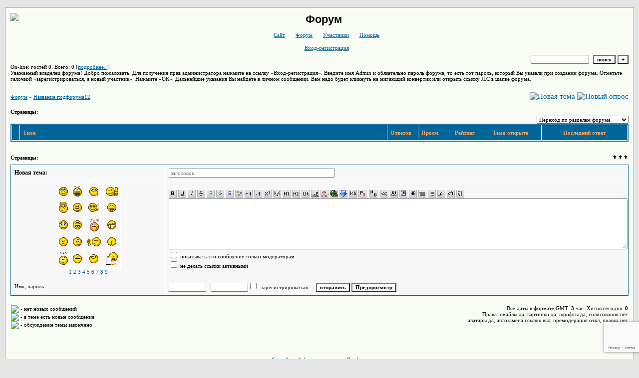

--- FILE ---
content_type: text/html; charset=utf-8
request_url: https://www.google.com/recaptcha/api2/anchor?ar=1&k=6LcKVH8UAAAAAMqfA8WQ-bln-62wz1VsLXAEwndL&co=aHR0cDovL25ldzE5My5teXFpcC5ydTo4MA..&hl=en&v=N67nZn4AqZkNcbeMu4prBgzg&size=invisible&anchor-ms=20000&execute-ms=30000&cb=fwzczwsgdnrv
body_size: 48880
content:
<!DOCTYPE HTML><html dir="ltr" lang="en"><head><meta http-equiv="Content-Type" content="text/html; charset=UTF-8">
<meta http-equiv="X-UA-Compatible" content="IE=edge">
<title>reCAPTCHA</title>
<style type="text/css">
/* cyrillic-ext */
@font-face {
  font-family: 'Roboto';
  font-style: normal;
  font-weight: 400;
  font-stretch: 100%;
  src: url(//fonts.gstatic.com/s/roboto/v48/KFO7CnqEu92Fr1ME7kSn66aGLdTylUAMa3GUBHMdazTgWw.woff2) format('woff2');
  unicode-range: U+0460-052F, U+1C80-1C8A, U+20B4, U+2DE0-2DFF, U+A640-A69F, U+FE2E-FE2F;
}
/* cyrillic */
@font-face {
  font-family: 'Roboto';
  font-style: normal;
  font-weight: 400;
  font-stretch: 100%;
  src: url(//fonts.gstatic.com/s/roboto/v48/KFO7CnqEu92Fr1ME7kSn66aGLdTylUAMa3iUBHMdazTgWw.woff2) format('woff2');
  unicode-range: U+0301, U+0400-045F, U+0490-0491, U+04B0-04B1, U+2116;
}
/* greek-ext */
@font-face {
  font-family: 'Roboto';
  font-style: normal;
  font-weight: 400;
  font-stretch: 100%;
  src: url(//fonts.gstatic.com/s/roboto/v48/KFO7CnqEu92Fr1ME7kSn66aGLdTylUAMa3CUBHMdazTgWw.woff2) format('woff2');
  unicode-range: U+1F00-1FFF;
}
/* greek */
@font-face {
  font-family: 'Roboto';
  font-style: normal;
  font-weight: 400;
  font-stretch: 100%;
  src: url(//fonts.gstatic.com/s/roboto/v48/KFO7CnqEu92Fr1ME7kSn66aGLdTylUAMa3-UBHMdazTgWw.woff2) format('woff2');
  unicode-range: U+0370-0377, U+037A-037F, U+0384-038A, U+038C, U+038E-03A1, U+03A3-03FF;
}
/* math */
@font-face {
  font-family: 'Roboto';
  font-style: normal;
  font-weight: 400;
  font-stretch: 100%;
  src: url(//fonts.gstatic.com/s/roboto/v48/KFO7CnqEu92Fr1ME7kSn66aGLdTylUAMawCUBHMdazTgWw.woff2) format('woff2');
  unicode-range: U+0302-0303, U+0305, U+0307-0308, U+0310, U+0312, U+0315, U+031A, U+0326-0327, U+032C, U+032F-0330, U+0332-0333, U+0338, U+033A, U+0346, U+034D, U+0391-03A1, U+03A3-03A9, U+03B1-03C9, U+03D1, U+03D5-03D6, U+03F0-03F1, U+03F4-03F5, U+2016-2017, U+2034-2038, U+203C, U+2040, U+2043, U+2047, U+2050, U+2057, U+205F, U+2070-2071, U+2074-208E, U+2090-209C, U+20D0-20DC, U+20E1, U+20E5-20EF, U+2100-2112, U+2114-2115, U+2117-2121, U+2123-214F, U+2190, U+2192, U+2194-21AE, U+21B0-21E5, U+21F1-21F2, U+21F4-2211, U+2213-2214, U+2216-22FF, U+2308-230B, U+2310, U+2319, U+231C-2321, U+2336-237A, U+237C, U+2395, U+239B-23B7, U+23D0, U+23DC-23E1, U+2474-2475, U+25AF, U+25B3, U+25B7, U+25BD, U+25C1, U+25CA, U+25CC, U+25FB, U+266D-266F, U+27C0-27FF, U+2900-2AFF, U+2B0E-2B11, U+2B30-2B4C, U+2BFE, U+3030, U+FF5B, U+FF5D, U+1D400-1D7FF, U+1EE00-1EEFF;
}
/* symbols */
@font-face {
  font-family: 'Roboto';
  font-style: normal;
  font-weight: 400;
  font-stretch: 100%;
  src: url(//fonts.gstatic.com/s/roboto/v48/KFO7CnqEu92Fr1ME7kSn66aGLdTylUAMaxKUBHMdazTgWw.woff2) format('woff2');
  unicode-range: U+0001-000C, U+000E-001F, U+007F-009F, U+20DD-20E0, U+20E2-20E4, U+2150-218F, U+2190, U+2192, U+2194-2199, U+21AF, U+21E6-21F0, U+21F3, U+2218-2219, U+2299, U+22C4-22C6, U+2300-243F, U+2440-244A, U+2460-24FF, U+25A0-27BF, U+2800-28FF, U+2921-2922, U+2981, U+29BF, U+29EB, U+2B00-2BFF, U+4DC0-4DFF, U+FFF9-FFFB, U+10140-1018E, U+10190-1019C, U+101A0, U+101D0-101FD, U+102E0-102FB, U+10E60-10E7E, U+1D2C0-1D2D3, U+1D2E0-1D37F, U+1F000-1F0FF, U+1F100-1F1AD, U+1F1E6-1F1FF, U+1F30D-1F30F, U+1F315, U+1F31C, U+1F31E, U+1F320-1F32C, U+1F336, U+1F378, U+1F37D, U+1F382, U+1F393-1F39F, U+1F3A7-1F3A8, U+1F3AC-1F3AF, U+1F3C2, U+1F3C4-1F3C6, U+1F3CA-1F3CE, U+1F3D4-1F3E0, U+1F3ED, U+1F3F1-1F3F3, U+1F3F5-1F3F7, U+1F408, U+1F415, U+1F41F, U+1F426, U+1F43F, U+1F441-1F442, U+1F444, U+1F446-1F449, U+1F44C-1F44E, U+1F453, U+1F46A, U+1F47D, U+1F4A3, U+1F4B0, U+1F4B3, U+1F4B9, U+1F4BB, U+1F4BF, U+1F4C8-1F4CB, U+1F4D6, U+1F4DA, U+1F4DF, U+1F4E3-1F4E6, U+1F4EA-1F4ED, U+1F4F7, U+1F4F9-1F4FB, U+1F4FD-1F4FE, U+1F503, U+1F507-1F50B, U+1F50D, U+1F512-1F513, U+1F53E-1F54A, U+1F54F-1F5FA, U+1F610, U+1F650-1F67F, U+1F687, U+1F68D, U+1F691, U+1F694, U+1F698, U+1F6AD, U+1F6B2, U+1F6B9-1F6BA, U+1F6BC, U+1F6C6-1F6CF, U+1F6D3-1F6D7, U+1F6E0-1F6EA, U+1F6F0-1F6F3, U+1F6F7-1F6FC, U+1F700-1F7FF, U+1F800-1F80B, U+1F810-1F847, U+1F850-1F859, U+1F860-1F887, U+1F890-1F8AD, U+1F8B0-1F8BB, U+1F8C0-1F8C1, U+1F900-1F90B, U+1F93B, U+1F946, U+1F984, U+1F996, U+1F9E9, U+1FA00-1FA6F, U+1FA70-1FA7C, U+1FA80-1FA89, U+1FA8F-1FAC6, U+1FACE-1FADC, U+1FADF-1FAE9, U+1FAF0-1FAF8, U+1FB00-1FBFF;
}
/* vietnamese */
@font-face {
  font-family: 'Roboto';
  font-style: normal;
  font-weight: 400;
  font-stretch: 100%;
  src: url(//fonts.gstatic.com/s/roboto/v48/KFO7CnqEu92Fr1ME7kSn66aGLdTylUAMa3OUBHMdazTgWw.woff2) format('woff2');
  unicode-range: U+0102-0103, U+0110-0111, U+0128-0129, U+0168-0169, U+01A0-01A1, U+01AF-01B0, U+0300-0301, U+0303-0304, U+0308-0309, U+0323, U+0329, U+1EA0-1EF9, U+20AB;
}
/* latin-ext */
@font-face {
  font-family: 'Roboto';
  font-style: normal;
  font-weight: 400;
  font-stretch: 100%;
  src: url(//fonts.gstatic.com/s/roboto/v48/KFO7CnqEu92Fr1ME7kSn66aGLdTylUAMa3KUBHMdazTgWw.woff2) format('woff2');
  unicode-range: U+0100-02BA, U+02BD-02C5, U+02C7-02CC, U+02CE-02D7, U+02DD-02FF, U+0304, U+0308, U+0329, U+1D00-1DBF, U+1E00-1E9F, U+1EF2-1EFF, U+2020, U+20A0-20AB, U+20AD-20C0, U+2113, U+2C60-2C7F, U+A720-A7FF;
}
/* latin */
@font-face {
  font-family: 'Roboto';
  font-style: normal;
  font-weight: 400;
  font-stretch: 100%;
  src: url(//fonts.gstatic.com/s/roboto/v48/KFO7CnqEu92Fr1ME7kSn66aGLdTylUAMa3yUBHMdazQ.woff2) format('woff2');
  unicode-range: U+0000-00FF, U+0131, U+0152-0153, U+02BB-02BC, U+02C6, U+02DA, U+02DC, U+0304, U+0308, U+0329, U+2000-206F, U+20AC, U+2122, U+2191, U+2193, U+2212, U+2215, U+FEFF, U+FFFD;
}
/* cyrillic-ext */
@font-face {
  font-family: 'Roboto';
  font-style: normal;
  font-weight: 500;
  font-stretch: 100%;
  src: url(//fonts.gstatic.com/s/roboto/v48/KFO7CnqEu92Fr1ME7kSn66aGLdTylUAMa3GUBHMdazTgWw.woff2) format('woff2');
  unicode-range: U+0460-052F, U+1C80-1C8A, U+20B4, U+2DE0-2DFF, U+A640-A69F, U+FE2E-FE2F;
}
/* cyrillic */
@font-face {
  font-family: 'Roboto';
  font-style: normal;
  font-weight: 500;
  font-stretch: 100%;
  src: url(//fonts.gstatic.com/s/roboto/v48/KFO7CnqEu92Fr1ME7kSn66aGLdTylUAMa3iUBHMdazTgWw.woff2) format('woff2');
  unicode-range: U+0301, U+0400-045F, U+0490-0491, U+04B0-04B1, U+2116;
}
/* greek-ext */
@font-face {
  font-family: 'Roboto';
  font-style: normal;
  font-weight: 500;
  font-stretch: 100%;
  src: url(//fonts.gstatic.com/s/roboto/v48/KFO7CnqEu92Fr1ME7kSn66aGLdTylUAMa3CUBHMdazTgWw.woff2) format('woff2');
  unicode-range: U+1F00-1FFF;
}
/* greek */
@font-face {
  font-family: 'Roboto';
  font-style: normal;
  font-weight: 500;
  font-stretch: 100%;
  src: url(//fonts.gstatic.com/s/roboto/v48/KFO7CnqEu92Fr1ME7kSn66aGLdTylUAMa3-UBHMdazTgWw.woff2) format('woff2');
  unicode-range: U+0370-0377, U+037A-037F, U+0384-038A, U+038C, U+038E-03A1, U+03A3-03FF;
}
/* math */
@font-face {
  font-family: 'Roboto';
  font-style: normal;
  font-weight: 500;
  font-stretch: 100%;
  src: url(//fonts.gstatic.com/s/roboto/v48/KFO7CnqEu92Fr1ME7kSn66aGLdTylUAMawCUBHMdazTgWw.woff2) format('woff2');
  unicode-range: U+0302-0303, U+0305, U+0307-0308, U+0310, U+0312, U+0315, U+031A, U+0326-0327, U+032C, U+032F-0330, U+0332-0333, U+0338, U+033A, U+0346, U+034D, U+0391-03A1, U+03A3-03A9, U+03B1-03C9, U+03D1, U+03D5-03D6, U+03F0-03F1, U+03F4-03F5, U+2016-2017, U+2034-2038, U+203C, U+2040, U+2043, U+2047, U+2050, U+2057, U+205F, U+2070-2071, U+2074-208E, U+2090-209C, U+20D0-20DC, U+20E1, U+20E5-20EF, U+2100-2112, U+2114-2115, U+2117-2121, U+2123-214F, U+2190, U+2192, U+2194-21AE, U+21B0-21E5, U+21F1-21F2, U+21F4-2211, U+2213-2214, U+2216-22FF, U+2308-230B, U+2310, U+2319, U+231C-2321, U+2336-237A, U+237C, U+2395, U+239B-23B7, U+23D0, U+23DC-23E1, U+2474-2475, U+25AF, U+25B3, U+25B7, U+25BD, U+25C1, U+25CA, U+25CC, U+25FB, U+266D-266F, U+27C0-27FF, U+2900-2AFF, U+2B0E-2B11, U+2B30-2B4C, U+2BFE, U+3030, U+FF5B, U+FF5D, U+1D400-1D7FF, U+1EE00-1EEFF;
}
/* symbols */
@font-face {
  font-family: 'Roboto';
  font-style: normal;
  font-weight: 500;
  font-stretch: 100%;
  src: url(//fonts.gstatic.com/s/roboto/v48/KFO7CnqEu92Fr1ME7kSn66aGLdTylUAMaxKUBHMdazTgWw.woff2) format('woff2');
  unicode-range: U+0001-000C, U+000E-001F, U+007F-009F, U+20DD-20E0, U+20E2-20E4, U+2150-218F, U+2190, U+2192, U+2194-2199, U+21AF, U+21E6-21F0, U+21F3, U+2218-2219, U+2299, U+22C4-22C6, U+2300-243F, U+2440-244A, U+2460-24FF, U+25A0-27BF, U+2800-28FF, U+2921-2922, U+2981, U+29BF, U+29EB, U+2B00-2BFF, U+4DC0-4DFF, U+FFF9-FFFB, U+10140-1018E, U+10190-1019C, U+101A0, U+101D0-101FD, U+102E0-102FB, U+10E60-10E7E, U+1D2C0-1D2D3, U+1D2E0-1D37F, U+1F000-1F0FF, U+1F100-1F1AD, U+1F1E6-1F1FF, U+1F30D-1F30F, U+1F315, U+1F31C, U+1F31E, U+1F320-1F32C, U+1F336, U+1F378, U+1F37D, U+1F382, U+1F393-1F39F, U+1F3A7-1F3A8, U+1F3AC-1F3AF, U+1F3C2, U+1F3C4-1F3C6, U+1F3CA-1F3CE, U+1F3D4-1F3E0, U+1F3ED, U+1F3F1-1F3F3, U+1F3F5-1F3F7, U+1F408, U+1F415, U+1F41F, U+1F426, U+1F43F, U+1F441-1F442, U+1F444, U+1F446-1F449, U+1F44C-1F44E, U+1F453, U+1F46A, U+1F47D, U+1F4A3, U+1F4B0, U+1F4B3, U+1F4B9, U+1F4BB, U+1F4BF, U+1F4C8-1F4CB, U+1F4D6, U+1F4DA, U+1F4DF, U+1F4E3-1F4E6, U+1F4EA-1F4ED, U+1F4F7, U+1F4F9-1F4FB, U+1F4FD-1F4FE, U+1F503, U+1F507-1F50B, U+1F50D, U+1F512-1F513, U+1F53E-1F54A, U+1F54F-1F5FA, U+1F610, U+1F650-1F67F, U+1F687, U+1F68D, U+1F691, U+1F694, U+1F698, U+1F6AD, U+1F6B2, U+1F6B9-1F6BA, U+1F6BC, U+1F6C6-1F6CF, U+1F6D3-1F6D7, U+1F6E0-1F6EA, U+1F6F0-1F6F3, U+1F6F7-1F6FC, U+1F700-1F7FF, U+1F800-1F80B, U+1F810-1F847, U+1F850-1F859, U+1F860-1F887, U+1F890-1F8AD, U+1F8B0-1F8BB, U+1F8C0-1F8C1, U+1F900-1F90B, U+1F93B, U+1F946, U+1F984, U+1F996, U+1F9E9, U+1FA00-1FA6F, U+1FA70-1FA7C, U+1FA80-1FA89, U+1FA8F-1FAC6, U+1FACE-1FADC, U+1FADF-1FAE9, U+1FAF0-1FAF8, U+1FB00-1FBFF;
}
/* vietnamese */
@font-face {
  font-family: 'Roboto';
  font-style: normal;
  font-weight: 500;
  font-stretch: 100%;
  src: url(//fonts.gstatic.com/s/roboto/v48/KFO7CnqEu92Fr1ME7kSn66aGLdTylUAMa3OUBHMdazTgWw.woff2) format('woff2');
  unicode-range: U+0102-0103, U+0110-0111, U+0128-0129, U+0168-0169, U+01A0-01A1, U+01AF-01B0, U+0300-0301, U+0303-0304, U+0308-0309, U+0323, U+0329, U+1EA0-1EF9, U+20AB;
}
/* latin-ext */
@font-face {
  font-family: 'Roboto';
  font-style: normal;
  font-weight: 500;
  font-stretch: 100%;
  src: url(//fonts.gstatic.com/s/roboto/v48/KFO7CnqEu92Fr1ME7kSn66aGLdTylUAMa3KUBHMdazTgWw.woff2) format('woff2');
  unicode-range: U+0100-02BA, U+02BD-02C5, U+02C7-02CC, U+02CE-02D7, U+02DD-02FF, U+0304, U+0308, U+0329, U+1D00-1DBF, U+1E00-1E9F, U+1EF2-1EFF, U+2020, U+20A0-20AB, U+20AD-20C0, U+2113, U+2C60-2C7F, U+A720-A7FF;
}
/* latin */
@font-face {
  font-family: 'Roboto';
  font-style: normal;
  font-weight: 500;
  font-stretch: 100%;
  src: url(//fonts.gstatic.com/s/roboto/v48/KFO7CnqEu92Fr1ME7kSn66aGLdTylUAMa3yUBHMdazQ.woff2) format('woff2');
  unicode-range: U+0000-00FF, U+0131, U+0152-0153, U+02BB-02BC, U+02C6, U+02DA, U+02DC, U+0304, U+0308, U+0329, U+2000-206F, U+20AC, U+2122, U+2191, U+2193, U+2212, U+2215, U+FEFF, U+FFFD;
}
/* cyrillic-ext */
@font-face {
  font-family: 'Roboto';
  font-style: normal;
  font-weight: 900;
  font-stretch: 100%;
  src: url(//fonts.gstatic.com/s/roboto/v48/KFO7CnqEu92Fr1ME7kSn66aGLdTylUAMa3GUBHMdazTgWw.woff2) format('woff2');
  unicode-range: U+0460-052F, U+1C80-1C8A, U+20B4, U+2DE0-2DFF, U+A640-A69F, U+FE2E-FE2F;
}
/* cyrillic */
@font-face {
  font-family: 'Roboto';
  font-style: normal;
  font-weight: 900;
  font-stretch: 100%;
  src: url(//fonts.gstatic.com/s/roboto/v48/KFO7CnqEu92Fr1ME7kSn66aGLdTylUAMa3iUBHMdazTgWw.woff2) format('woff2');
  unicode-range: U+0301, U+0400-045F, U+0490-0491, U+04B0-04B1, U+2116;
}
/* greek-ext */
@font-face {
  font-family: 'Roboto';
  font-style: normal;
  font-weight: 900;
  font-stretch: 100%;
  src: url(//fonts.gstatic.com/s/roboto/v48/KFO7CnqEu92Fr1ME7kSn66aGLdTylUAMa3CUBHMdazTgWw.woff2) format('woff2');
  unicode-range: U+1F00-1FFF;
}
/* greek */
@font-face {
  font-family: 'Roboto';
  font-style: normal;
  font-weight: 900;
  font-stretch: 100%;
  src: url(//fonts.gstatic.com/s/roboto/v48/KFO7CnqEu92Fr1ME7kSn66aGLdTylUAMa3-UBHMdazTgWw.woff2) format('woff2');
  unicode-range: U+0370-0377, U+037A-037F, U+0384-038A, U+038C, U+038E-03A1, U+03A3-03FF;
}
/* math */
@font-face {
  font-family: 'Roboto';
  font-style: normal;
  font-weight: 900;
  font-stretch: 100%;
  src: url(//fonts.gstatic.com/s/roboto/v48/KFO7CnqEu92Fr1ME7kSn66aGLdTylUAMawCUBHMdazTgWw.woff2) format('woff2');
  unicode-range: U+0302-0303, U+0305, U+0307-0308, U+0310, U+0312, U+0315, U+031A, U+0326-0327, U+032C, U+032F-0330, U+0332-0333, U+0338, U+033A, U+0346, U+034D, U+0391-03A1, U+03A3-03A9, U+03B1-03C9, U+03D1, U+03D5-03D6, U+03F0-03F1, U+03F4-03F5, U+2016-2017, U+2034-2038, U+203C, U+2040, U+2043, U+2047, U+2050, U+2057, U+205F, U+2070-2071, U+2074-208E, U+2090-209C, U+20D0-20DC, U+20E1, U+20E5-20EF, U+2100-2112, U+2114-2115, U+2117-2121, U+2123-214F, U+2190, U+2192, U+2194-21AE, U+21B0-21E5, U+21F1-21F2, U+21F4-2211, U+2213-2214, U+2216-22FF, U+2308-230B, U+2310, U+2319, U+231C-2321, U+2336-237A, U+237C, U+2395, U+239B-23B7, U+23D0, U+23DC-23E1, U+2474-2475, U+25AF, U+25B3, U+25B7, U+25BD, U+25C1, U+25CA, U+25CC, U+25FB, U+266D-266F, U+27C0-27FF, U+2900-2AFF, U+2B0E-2B11, U+2B30-2B4C, U+2BFE, U+3030, U+FF5B, U+FF5D, U+1D400-1D7FF, U+1EE00-1EEFF;
}
/* symbols */
@font-face {
  font-family: 'Roboto';
  font-style: normal;
  font-weight: 900;
  font-stretch: 100%;
  src: url(//fonts.gstatic.com/s/roboto/v48/KFO7CnqEu92Fr1ME7kSn66aGLdTylUAMaxKUBHMdazTgWw.woff2) format('woff2');
  unicode-range: U+0001-000C, U+000E-001F, U+007F-009F, U+20DD-20E0, U+20E2-20E4, U+2150-218F, U+2190, U+2192, U+2194-2199, U+21AF, U+21E6-21F0, U+21F3, U+2218-2219, U+2299, U+22C4-22C6, U+2300-243F, U+2440-244A, U+2460-24FF, U+25A0-27BF, U+2800-28FF, U+2921-2922, U+2981, U+29BF, U+29EB, U+2B00-2BFF, U+4DC0-4DFF, U+FFF9-FFFB, U+10140-1018E, U+10190-1019C, U+101A0, U+101D0-101FD, U+102E0-102FB, U+10E60-10E7E, U+1D2C0-1D2D3, U+1D2E0-1D37F, U+1F000-1F0FF, U+1F100-1F1AD, U+1F1E6-1F1FF, U+1F30D-1F30F, U+1F315, U+1F31C, U+1F31E, U+1F320-1F32C, U+1F336, U+1F378, U+1F37D, U+1F382, U+1F393-1F39F, U+1F3A7-1F3A8, U+1F3AC-1F3AF, U+1F3C2, U+1F3C4-1F3C6, U+1F3CA-1F3CE, U+1F3D4-1F3E0, U+1F3ED, U+1F3F1-1F3F3, U+1F3F5-1F3F7, U+1F408, U+1F415, U+1F41F, U+1F426, U+1F43F, U+1F441-1F442, U+1F444, U+1F446-1F449, U+1F44C-1F44E, U+1F453, U+1F46A, U+1F47D, U+1F4A3, U+1F4B0, U+1F4B3, U+1F4B9, U+1F4BB, U+1F4BF, U+1F4C8-1F4CB, U+1F4D6, U+1F4DA, U+1F4DF, U+1F4E3-1F4E6, U+1F4EA-1F4ED, U+1F4F7, U+1F4F9-1F4FB, U+1F4FD-1F4FE, U+1F503, U+1F507-1F50B, U+1F50D, U+1F512-1F513, U+1F53E-1F54A, U+1F54F-1F5FA, U+1F610, U+1F650-1F67F, U+1F687, U+1F68D, U+1F691, U+1F694, U+1F698, U+1F6AD, U+1F6B2, U+1F6B9-1F6BA, U+1F6BC, U+1F6C6-1F6CF, U+1F6D3-1F6D7, U+1F6E0-1F6EA, U+1F6F0-1F6F3, U+1F6F7-1F6FC, U+1F700-1F7FF, U+1F800-1F80B, U+1F810-1F847, U+1F850-1F859, U+1F860-1F887, U+1F890-1F8AD, U+1F8B0-1F8BB, U+1F8C0-1F8C1, U+1F900-1F90B, U+1F93B, U+1F946, U+1F984, U+1F996, U+1F9E9, U+1FA00-1FA6F, U+1FA70-1FA7C, U+1FA80-1FA89, U+1FA8F-1FAC6, U+1FACE-1FADC, U+1FADF-1FAE9, U+1FAF0-1FAF8, U+1FB00-1FBFF;
}
/* vietnamese */
@font-face {
  font-family: 'Roboto';
  font-style: normal;
  font-weight: 900;
  font-stretch: 100%;
  src: url(//fonts.gstatic.com/s/roboto/v48/KFO7CnqEu92Fr1ME7kSn66aGLdTylUAMa3OUBHMdazTgWw.woff2) format('woff2');
  unicode-range: U+0102-0103, U+0110-0111, U+0128-0129, U+0168-0169, U+01A0-01A1, U+01AF-01B0, U+0300-0301, U+0303-0304, U+0308-0309, U+0323, U+0329, U+1EA0-1EF9, U+20AB;
}
/* latin-ext */
@font-face {
  font-family: 'Roboto';
  font-style: normal;
  font-weight: 900;
  font-stretch: 100%;
  src: url(//fonts.gstatic.com/s/roboto/v48/KFO7CnqEu92Fr1ME7kSn66aGLdTylUAMa3KUBHMdazTgWw.woff2) format('woff2');
  unicode-range: U+0100-02BA, U+02BD-02C5, U+02C7-02CC, U+02CE-02D7, U+02DD-02FF, U+0304, U+0308, U+0329, U+1D00-1DBF, U+1E00-1E9F, U+1EF2-1EFF, U+2020, U+20A0-20AB, U+20AD-20C0, U+2113, U+2C60-2C7F, U+A720-A7FF;
}
/* latin */
@font-face {
  font-family: 'Roboto';
  font-style: normal;
  font-weight: 900;
  font-stretch: 100%;
  src: url(//fonts.gstatic.com/s/roboto/v48/KFO7CnqEu92Fr1ME7kSn66aGLdTylUAMa3yUBHMdazQ.woff2) format('woff2');
  unicode-range: U+0000-00FF, U+0131, U+0152-0153, U+02BB-02BC, U+02C6, U+02DA, U+02DC, U+0304, U+0308, U+0329, U+2000-206F, U+20AC, U+2122, U+2191, U+2193, U+2212, U+2215, U+FEFF, U+FFFD;
}

</style>
<link rel="stylesheet" type="text/css" href="https://www.gstatic.com/recaptcha/releases/N67nZn4AqZkNcbeMu4prBgzg/styles__ltr.css">
<script nonce="1z7fF2M4JlHtfcYYP3DLyQ" type="text/javascript">window['__recaptcha_api'] = 'https://www.google.com/recaptcha/api2/';</script>
<script type="text/javascript" src="https://www.gstatic.com/recaptcha/releases/N67nZn4AqZkNcbeMu4prBgzg/recaptcha__en.js" nonce="1z7fF2M4JlHtfcYYP3DLyQ">
      
    </script></head>
<body><div id="rc-anchor-alert" class="rc-anchor-alert"></div>
<input type="hidden" id="recaptcha-token" value="[base64]">
<script type="text/javascript" nonce="1z7fF2M4JlHtfcYYP3DLyQ">
      recaptcha.anchor.Main.init("[\x22ainput\x22,[\x22bgdata\x22,\x22\x22,\[base64]/[base64]/[base64]/bmV3IHJbeF0oY1swXSk6RT09Mj9uZXcgclt4XShjWzBdLGNbMV0pOkU9PTM/bmV3IHJbeF0oY1swXSxjWzFdLGNbMl0pOkU9PTQ/[base64]/[base64]/[base64]/[base64]/[base64]/[base64]/[base64]/[base64]\x22,\[base64]\\u003d\\u003d\x22,\x22w5/Dv8KRV1nCosKqw7XDqjLChXrDkDLCjTcTwpfCq8Kaw6TDvTcaMG1PwpxLTMKTwrYGwqPDpz7DtB3DvV5hbjrCtsKQw6DDocOhbT7DhHLCu3vDuSDCr8KyXsKsN8OJwpZCNMKSw5BwT8KjwrY/[base64]/Dvn/DnMO4EcKNYsOWw6QFGsOpG8Kqw5oGwpPCksKmw7nDkibDt8OodcK6fD93TQHDscOtNMOUw63DncKwwpZ4w5TDuQ40NlzChSY+b0QAGkcBw74EE8OlwplUJBzCgCPDhcOdwp1pwpZyNsKtNVHDowU8bsK+RCdGw5rCjsOkd8KaZntEw7tOGG/[base64]/ZMOXJsK5w6IAwogbwovDmMO9w5XCtjUBf1HCr8K5w7sSw6UgKR3DjBPDnsOtFAjDmsKzwo/CrsKcw6DDsR4AZHcTw7VjwqzDmMKpwqEVGMONwp7Dng9GwpDCi1XDkjvDjcKrw6YFwqgpa0BowqZXIMKPwpIOS2XCoB3CpnR2w7RrwpdrGErDpxDDgMKDwoBoFcOawq/CtMOeSzgNw4xKcBMbw6wKNMKpw4Rmwo5vwqI3WsKgOsKwwrBfeiBHKmfCsjJQLXfDuMKiHcKnMcOxGcKCC2YUw5wTSw/[base64]/[base64]/CmUZHw4Q5FMK/[base64]/DiFx5wp3ClFMHw7LDvcKIwpJPw7/DngApwrzCvmDCmcK0w5NVw5cpccO7LwZMwrnDgzXCjnvDgW/DonPCrcKBNGFSwoIsw7jCrAbCusO4w6U8w406LMKxwpbDusKowoLCiQcHwqjDgMOYFC81wrrCjQtkaUxaw7DCqmYNOFPCkQjCskjChMOow7PDk0XDg1XDqMK2HAxowrXDs8K6worDn8OLE8OBwq8SYSnDtRQYwr/Dh38ATsKtZsKbTSPCkMKiIMK5Y8OQwoZgw5bDolnCsMOJCsOjOMOtw78vccO2wrNtwr7Dj8KZdWENYcK7w4xiXMKlaWPDvMONwpNQZsO7w4zCgx7CjTYWwr0Mwot7aMOCXMOOIk/DtVNha8KAwrzDlsObw4/Dh8KBwojDvyrDsX3CmMK6wqvChsKsw7LCmwvDmMKbCsKiUXrDjMOswqLDkMOAw5fCr8KCwrcvT8KiwrVfYwUpw64JwooGT8KKw5TDs13Dv8K2w4vCjcOyNkNuwqMlwr/[base64]/G8Khw5jChcOTDDdTDVrCp2EIwr7Dmml+w6/Cj3LCkm9Xw6UJA2rChcOUwrEKw4XDgmJLPsKpIsKnEMKccStmPcKAWMO/w6dDci3DiUvCtcKLaWJvAS1wwpklH8KWw5Bzw6DCpE1/w4DDvwHDhMOiw6fDjw3DthPDpSRTwrHDhQkEXcO6LXjCiBTDjMKow7MTLhhww6YAI8OiUsKdK3UjDTXCpnnCmsK0DsOKPsO3cVfCscKaSMOxRlrCnSPCjcK0AsO2woLDghImaz8ewrLDn8KAw4jDgMO1w7TCtMKQWghFw4/Dn3jDoMOPwroDWlTCm8Oldmd7wrzDtMKRw5YEw5TCigsHw7ggwoo3S3PDhCICw5rDp8OdIsKMw7VoDCZ/OjbDkcKTPEbChMOJMm5rwqTCnXZgw5vDpMOjc8Otw7PCgMOYcksEBsOowro1ccOtRnIpaMKGw6bDlcOaw5LCrMK5K8K9wpEqA8KawqrCiRjDicOWfC3Dpw0Zw6FQwp/Cr8OIwo5Tb0XDicO1JhJUPFxvwrLDn1RJw73CosOaccOFC1drw6wyAMKzw5nCosO0wpfChcOgSx5ZCilfB1EBwqTDmH9DYsO8wrAcwotPMMKWKMKTEcKlw57CqcKIB8O7wqXCvcKGwqQ+w6slw6QaZMKFQGBJwpbDjsOgwqzCvsOawqvDuHLCr1/DscOKw65CwovCj8KbeMKlwoAmVMOew7vDozAUH8KuwoYVw7BFwrvDhcK4w6VKC8KjXMKWw53DjivCuELDuVFaTQQyOX/[base64]/wpfCqsKIw5XDusK6wrXDqiRiH8Kdw53CmcK/KA5Uw4TDrkZvw7fDgkZsw5jCgcO4Aj/Dq1fCpsKvAGx3w7DCk8OjwqYjwojDgMOiwpp+w7jCusKBKhd7VwVMAsKgw7HDp0kZw5YsRHjDgsOyZsO9N8K9dQBzwr/DtUxFwr7CrQ/[base64]/wrrCsMOmN8KZw7HDkcOPwrAENTnCkcKzwqzChMOWNWrDmcOywprCmsKoLgDCpzovwqcVHsOzwqLDkwBuw6EvcsOUalIIaVtEwrLDtmwtKcOJSMKRCHIidU5NNcKCw4zCrcK4fcKmHTRnL2LCrD40TjLDqcK/wqXCvGDDlCPDscKQwpTChT3CgTLClsORM8KeYcKbwpjChcOPE8K6WMOWw77CjQ3CnBrCvUUIwpfCm8K1BVdTwqDDkw9Dwrs5w6t3wqhzCS42wqkOwp9mUyVtcEjDhjfDlsOMcBxGwqsdZ1DCvS0gAcKIRMK1wq/CgnHDosO2wqLDnMOYI8ObbAPCsBFDw5jDhHfDmcOUwp8ZwpHCpcKmPR7DqRsTwpDDiQZHeDXDhsOiwoYcw6/DsTZiJMK9w4ppwp3DlsKPw7nDk3AUw6/Cg8Kjwqxpwpx7AcODwq7ClcO5HsO1FcKawpjCj8KAw6tHw6LCm8KPw5FRfcOrfMOZF8Kfw6/[base64]/DsTrDr0p4V8KcA1V+b0JZXcKFN8OWw4nCoi/CvsKtwpMcwoTDknPDsMKIRcOnO8OiEFVTdmslw78oYmPDtsKHU3Aqw5nDrn9xd8O9Z23DjxPDszZ3JcOxHS/DnMOJwr3CrXQUwr3CnwRrDsOJAXUYdAbCi8KHwr50XTPDr8O2wrbCkMO/w7gPwpLDk8Oew43DiFDDrMKEwq3DvjrCncK+w4rDg8OHEGXDt8KvCcOowqUea8KyCsOqEsKuAxsNwrtjCMOBCDTCnFvDkWXDlsObXiPDm23CisOEwpXDnErCgsO0wpcoHFgcwoBBw6sYwqrCm8K/WMKbKMKaBzXCksK0a8O2Yw0RwrbDv8KkwqPDjcK6w47CgcKBw5Z1wp3CgcOSVsKoHsOqw5BqwosdwokqJDXDocOsR8Olw5c+w49HwrMZCwdsw54dw61QWMOfPQYcw6nDssKsw7TDv8KxMDHDoC7DghnDsWXCrMKVAMOWGR/DtcOnWMKZwq9AT33DqWfCuzzCtzc1wpbCng8lwo7Cr8KFwo9awp1wK0XDi8KVwod/QnIeacK5wrTDlcKgA8OKBsOswoU/NMOZw6jDtcKpUzd0w4bCjjhjd1dcw7bCnsOXPMOOcgvCpFhgwoxgE2HCicO6w5lmUR55V8K0wpwyJcK4aMKdw4Juw5YEOAnCokQFwrHCp8KSbFADw5YRwpcccsKsw4XCin/Do8O6WcOFw5/CjR5WMwXDr8OOwqjCqUPDvkUUwopDF0XCoMOnw403TcOxP8OnLVhXw77DuVQVwrxNcmrDmMOAK0Bxwphxw63CksOCw4w7worCicOHYMKowoIkMh9yCmZfdsO5YMOxw4Ajw4g0w6d/O8OqciwxKGQ0wobCqBjDg8K9EUsnCWEZw7vDvXBnQ1MSEWHDkE7CqS0uWkICwrTDjUDCozRjfGIKdHsVH8Oiw7cpbj3Dq8KgwqkLwrkLWMKcIsKtEi90A8OowoRXwpNRwoHCgsOTXcOTTHLDg8OSOMK/[base64]/CncKPXsKtw6rDtcO8SQrCq8Knw7YAHMKWw4zCjXfCtMKqPUvDlHPCmTDDtXbDiMKew7ZVwrTCmzfCnXoUwrcPw55gFsKBUMOsw5tewoFAwpHCv13DqW8/w6nDlzTCj17DuGQAwpLDn8Kkw7pHeSjDkzfCqMOgw7A8w6XDv8K8wqjCu2DCvcOWwprCtcOrwrY4DBnCt1/DmxoaNk/DrBMew7Zhw4PCjGfCv3zCn8KIwrDCoDk2wrzChcKVwo4XSMOZw61KdWzChE8sY8Kxw7AXw53Cr8OmwoPCu8Oze3XDicKew77CsBXDi8O8C8Kvw6XDjMKYwqvCows9GcKvaTZaw5BBwrxUwqs5w5Jiw5vDggQgMMO+wrBYwoBcN0sXwpTDrC/DusKywrbCnD/DlsOWw7rDscOMEW1gIhtsFBIHasOYw5LDkcKew7xsHEUhHcOKwroqa3XDglBKJmTDhTtfE3EpwqHDi8K3AS9Uw4ppw4dTwrLDlh/Dh8O+EXbDr8Oww7h9wqY6wqJnw4/CqgxJEMKFfcOEwp9Qw5R/J8OUSyYAPX/CsgjDmsOOw73Dh1NBw5zCnCPDnsKWJm3CkcK+CMO8w5YTIWHDukhQbhPCr8K8X8OKw4QNwpFSaQ9ww5DDucK/NcKawph8wqPCssKdVsOPC34WwpJ/[base64]/Dg8Oww4ReFsO8wozDgXfDp8OeAi/Cr0lpwpLCrcK9woYawpUUdcK1DmFddsKnwqYnSMOsZsOSw73CqcOGw4vDnCxAJMKpX8K/QjfCpWFTwq0Two8JasK1wr7DhirConl4acKnU8K9wo4+O0Y/CgAAc8KKw5zCiCfDrsOzwrbCvCJYew8ZGhBfw75Qw6fDvVUqwq/[base64]/CicKvwo3Dp8Kldw0SwqB8OcOKwpvDu8KWLsKeMMKxw7J6w55ywoLDvn7CkcKdO1s1b1LDjGPCgk4jRH5laH7DjxXDqlXDksOdewsEasKPwojDpUnDtibDo8KSwpDCusOHwpJ5w7B4HVHCpF/[base64]/DlGfCuSLDlGbDkUsewobDky7DjcOfFWUfJMK/woBFw6QNwpDDjz8dw4hvM8KHaizCq8KybcOrWkHCiTbDgyVeHykhKcOuFcOGw545w4B9QMO1wqjDlG0cC2/DvcK+wpZtI8ONRn3DtMOZwoDCpMKMwqkYwqB8XWJ+CEPCmhHCsmbDiGjCiMK3PMOEV8O/O2jDgsOPWQfDhWsyTV7DvMKfHcO4wodRbl4iRMOpQ8Kvwowab8Kbw4fDtmMBJQPCnjFWwqYSwojCkXjDkSNWw4RMwoHCi3jCuMKgbsKYwqrDlXZswrbCrWNwcsO+aXo0wq50w5YWwod/wq5oaMKzC8OcTcKMScKwLcOCw4nDi0rCmHjChsKfwqHDgcK6cmjDpDYaw5PCoMOwwq7ClcKrMT50wqJrwqvDmRgILcOgw4DCgDA/[base64]/[base64]/Dq3NSRRYXYsOtw40HbcKiZ8K1U8Oow6crR8OfwoogKcKGX8KCfxwAw6rCrsKRZsOwDTQ5ZMKzV8OPwo/DoBsceVVJw49Pw5TCrcKSw7R6FMOuH8KEwrEvw7XDjcKOw4ZZN8OcQMKaXHnChMKowq8Sw6x2aW4mSsOiwpM2woc6woBTdsKwwqQVwrJFAsO8IcOpw5I/wr/CsCrCksKUw47DocOnGA8XW8OYRRTCscKfwo5hwrPCisOGGsKZwpPCrMOqwrs5bMK3w6QaQzPDqz8jRsKdw5LCvsOgwo4LACPDrifCisOLR3bCnil8csOTKmDDgMOFWsO5JsO2wrRqZ8O0w4PCiMOvwoLCqAZ5LS/DjQANw5ZHw54bZsKYwqTCqcKkw4YWw5PCpwElw4LCncKJwp/DmE0NwqFxwpcOG8KIw6/CkQTCjFHCq8OfQsKIw6jCvMKvLsOdwrfCgcOSwrMXw5NsTmfDn8KCHiZfwpLCu8KTwoXDjMKOwrRIwqXDvcO8w6ERw6XDrsKywpvCl8OHKScOSTbCmMK/HsKRYgrDgy0OHFTCgT5uw7zCkiHCvsOGwoYVwrUUfEhJVsKJw7IDKnVVwqTCph85w7bDssOIZGV9wrkbw4DDtsOLKMO5w6vDkD0mw4vDh8OKF3PCjsOow5HCuTddL31cw6VZC8K/byfChAbDr8KFL8KbI8OfwovDjEvCkcOVb8OMwrHDnMKFB8KewpJ+w4TDqgpFUcKtwoBlBQLCu0rDtMKZwpvDicO7w5NVwpTCg3VgJcKAw5xpwqAnw5pVw7DCvcK/GMKMw5/[base64]/DlMO8ICTCvxEOwp/CksO7ZsOawpwpw6/Cv8Kkez41VcOnw6XDqMOEdS1tcsORw54kw6PDoyXDmcOiwpcBCMKsJMKhQMKVwrbCmsKmAHV8wpcqw4hYw4bChljCn8KbFsOww6XDlBdfwq5jw5x+wpJDw6LDp1/[base64]/w6/Du8OlwoQTw4/[base64]/W8KNwoLDu1zCih89wrsswocBw5E/[base64]/DvMOTIsKOw7nCn8K/w65jdVnCksKhw4DCtcOPEnVsw4bDl8KTL0HCvMOLwo7DjMONw43CksKtw5oWwpXDlsKXTcO7PMKBMC/CinbCtsKCHXLCkcOgw5DDpcOLLGUlGUIQw41nwrJmw4xpwrQIDE3CuTPDlhvCtj4PRcOYTyA9woUDwqXDvwrCucOowoJudsKDbAPCgBHDg8KbCHfCg1/DqEc2Q8KPa1UFG0rDtMOnwpxIwpMrCsOHw7fCgDrCmcOWw4VywpfClCHCpREXaE/CkWs1D8KrF8KBNcOqKMOrP8OtQWTDu8O7MMO2w4XCjMKZKMK2w4ljCG7CmGrDjiLDj8OXw7VKDGLCnzDDnEdzwpB7w4pdw7JsbWpQwoQDHsO9w6xwwoxaJFnCr8Oiw7DDuMOfwqAASyLDh1YQJsOsYsORw60MwpLChMOGNMKbw6fDr3/[base64]/DrnbDgMKNYMKaF8Kkw515w7vDixZ0wpHCjcO2w43CkVfDs8ONNcKEJn4XGGwxJBZnw48re8KnJMK1w73CjMOiwrDDri3DksKgBzDCo1LCvsOnwp92ShkxwotBw7NKw7vChMORw6bDhcKZbsOJFmMjw7IUwphGwp4Ow6rCn8OacyHChsKmSFzCojvDhj/[base64]/[base64]/w7vCuMOjdcOBHcOBRUPDhsKsYG/CocK0IikgCcOaw7jDnwjDtTUnFcKHQH3CtcKJJTkoYcKEw7bDsMOebElnwrfChjvCgMK9w4bDk8Khw44XwpDClCB1w5x/[base64]/DuAXCrjBuwoRSC8OxE8OVJhLDrnjDpMOtwp3ClsKDZEV9QWxgw6Qiw40dwq/DusKCL2PCscKmw5YvFiZ4w7kew5nCm8O4w7A9PMOtwpTDuBTDgyBpDcOGwrd9JsKOYlDDgMKuwrM3w7rDicKFfB7DgcKSw4YHw4UMw6rCtQERSsONPg5wambCnMKWBgZkwrDDjMKHfMOkw6/Cszg7HMKvR8Kjw4PCizQid2vCrxxSYMOiP8Oqw6cXC0/CkcKwODgyVyROH2BnAsK2DF3ChSHCq34vwpnDtCtuwphXwrPCpjjDmyEmVn3DmMOYG1DDh18Sw5vDmD3CgsOWX8K+MAJqw7PDnBLDrWR2woLCjMKRA8O2DMOFwqjDoMOwe0gfPUPCqMOwPDbDtMKEBMKHVcOKeyDCokdCwo/DnX7Cq3DDvx1HwqDClsOEwrjDrWhtbcKYw58aKz4hwoRyw6EqMsONw701wpUHLXEiw4pHf8K9w6nDksOEw5s3KcOIw5bDtMO1wpwYPA3ChcKeTcKYTDHDoCAcwrHDuj/[base64]/Cs2/[base64]/woQhw4g2QXYseMKgw71ow6NtVMKtw5ZDKcKQBcOjKQTDrMO/OQxPw7/CgsO7IxoqIm/DvMO1w7w4OGlrwolMwqzDhMKJTcOSw501w7PDqVHDpsK5wrzDmMOuUcO2XsO9w5rDh8KtVMKeS8KrwqjDsQPDp2DCj1d2CG3DjcOAwrbDim/CmsO/[base64]/Cqy7CnsKiwoPCoMOVwpJhw73DkcOiMjtdwozCmcOCw6pvWcOWU3oEwp8oMTbCisOBwpN/[base64]/wrF/bHvCkMO3SldxDsK5cEEuwrwvTnTDi8KGwqsYZcOjwpk4wo/Dj8KbwpsSw4fCo2PCg8OTwphww5TDrsKsw49JwqM4A8KJFcKlSQ5dwqLCosOowqHDpkPDrycuwpHDkGwWNMKeIlwww7Udwp4KGDDDqDRcw4pdw6DCusKDwrnDhG9oP8Khw4HCh8KBFcODNMO3w6RIwonCocOJR8KSc8KycsKYWGPCkClaw6vDjMKaw7vDgWTCnMO/w7l3PXnDvFVTw5B9In/Cqz3DgcOaRkE2e8KXLMOAwrfDmFxZw5TCpDfDmijDg8Oewp4GUEjCs8KNbRVTwqEawqJ0w5XClsKFSCZiwqHCvMKUw5cbQ17Do8OzwpTCsVVxw5fDrcKoJl5Ba8OiCsONw53Djz/DosOMwoLCpcO/AsO3ScKVVMOOwoPCgxXDp2B4w4TCt0hgfStWwpw2cEsJw7fCkG7DmcOyF8ONU8OqcsOrwoHCgsKiIMOXwpvCpsO0RMK1w7DDuMKrAD7DkgHCsyTDggxwK1Yewq7CsA/CnMKYwr3CusKwwqU8FsOWw647Gi5Xw6oqwp5Pw6fDu1oQw5XCngsPQsOgw4/CksOEZFbCjsKhN8OqRsO7MAgmbjLCmsK4SsKiwotcw7zCtjIiwrsJwo3CncKBFz1DZD0mw6XDqxnCk1XCq3PDpMOgHcKhw4rDvXHDm8OaGE/DjxZ7wpVkacKqw67Dl8OfK8KFwqfCrsOnXFnCjHnDjQjCtmvCsxwuw75fXMOmd8O5wpc8ScOqwrjCp8KwwqsOH0/CosO8E0JeGcO3TsOLbQ/CtELCicORw4EnNnHCnQw+wosUCsO0T09qw6fClsONNcKvwrHClwd7BsKoXm42dMKoAxbDq8KxUl7DnsKhwqpFTsK7w6DDqMO2MSQ4YzvDpGo7Y8KvcTXCkMKIw6TCo8OmL8KAw41Fb8KTbsK7VlAVGQ3Djwlew6gJwp/DiMO5HMOna8OPcVxwPDbCpTtHworCv3TDqQtof2Bsw7pVWsKzw49mXyPCi8ODY8K5YcONP8KnWyRkfgfCplHDu8OeI8K9dcOWwrLCpS3CksKUHTEVDmvDm8KjZFY9O2gWZ8KRw4DDmCDCsybDpyEzwok5wrTDgwbDlAFAfMOtw4/DsEXDjcK7MDfClShgwqzCn8OOwohlwrNoVcO+wqnDvcOxKlJUaT3DjRIUwpAGwpBwN8Kow6fDqMO7w7wAw5sOUSU/VErCocKGOALDr8OaXcK0fxzCrcKzw6zDn8O6O8ONwp8vCyomwrTDnMKcXFfDvMOCw7HCpcOJwrIWG8KNYEoLJBx6CsOLRMKLNMOcVAXDtgnDiMOpwr51QxfClMOcw5XDqGF/asOAwrlIw6tFw6sGwqbCkWc7TDjDl1HDjcOtacOHwq1zwqLDp8Oywo/DscOTEXNzTHrDs0EFwrnDoy5iCcOmFcKzw4XCncO7wp/[base64]/Cr8KNwrjDjTPCiFclw4vDoAcJw7lyQT7DkMK8wofDuRTDkjTCn8OKw559w4NOwrUrwqYOw4PDuAsuKMOtY8OtwqbCkn9xw7hVw40mIsONw63CjC7Cs8OZGMOjUcKnwrfDt3/[base64]/DhE9Rw6TCsBAcb1UrPcO4csKTEjAew4nDgydLw7zCuXMFIsK1fA3DlcOfwpBiwqF0wpENw4PCqcKfwq/Dh3jCnUJNw6h2asOnVXfCucONM8O2KybCkh5Yw5nCgH/CocObw5fCoxlvOhDCo8KIw4p0bMKlwqJtwqLDuB7DshpUw4QxwqsYwoTCv3RGw5FTM8KwV1xMdhzDssOdSDvCuMOXwrhlwqhjw5PCrsKlw4sYcsORwrwRejLCgsKfw6Yqw559ccOIwpdELcK4w4PCgUDDjCjCicO5wpQaWzMqwrZ4d8OnYlknw4ILLsK1wq/CrkBnKsKOacKfVMKAFsOeHi/DqFrDp8KxVMO9Cl1Gw714PA3DgcK3w7QeVMKEdsKHw7bDvQ/CgznDqTxuI8K2H8KMwq3Dgn/CtSRGMQzDjRo3w4Npw7VHw4rCoHTDvMOtECPCksO/woxDEMKZwoPDlk3DucK6wpUIw6ZefMOkCcOkPMO5S8KdEMOZUkvCqW7CocKiw6/[base64]/HWNnGsO+w7Vvw6JlQ8KnwoPDq1YJWmcyw4XDiAUHdWzDoHE4w7TCiAk3UMKjT8KPw4LDnRN1w5grw7XCr8O3wprCmSE/wrl5w5dwwqDCpBJzw747PX1KwqoeT8OSw7rDkgAKw48Ae8OGwovCncKwwoXCmV8hRmATPj/[base64]/[base64]/ChcOIw63ChCLDpMKBN8Osw7fDq8Oaw7zDncOzwq7DgCsdJkYgIcOcbzfDvyXCnkMobV86DsOPw6rDlMKfV8Kww7M9L8KRBcKvwpgJwo0pRMK8w4VKwqbCrkVoeV8dwpnCkSrDu8OuFXXCucKywpUuwpPDrS/CnRgjw6ooAsKzwpQPwpJ8CFzCksOrw5ECwqDDvgHCiXRuOnvDscO6CysqwqEKw7JxSRjDuwzDvsKxw4Z/w7HDv09gwrcSwp8eMF/[base64]/woU2w5LCllbCjzZkw5nCo8ODw64VdsOqOTgwJsORBH7DpDzDpsO6VCMRccKCWjEwwohlWULDqHoRNnvCn8ONwqsHTj7CglrCnG/CviY/w4xWw5jDgsOewpjCusK0w6bDhmfChcOkKRfCvMOXeMK+w5QVK8KKQMOKw6cUwrcdDxHDqBrDqkh6dMK3NzvCjg7DpSocfS4tw4ETw4YXwoU/[base64]/CnMOcD8Ozw7fDpFcgI8OFT2zDhgvDpmYuwrR2M8OmAcKqwrzDpmTDm3EiT8OuwrJWM8O3w67DpsOPwoVdMT5RworCqsKVeDBJFQ/[base64]/CrE4sHsKXwpYbw5YOJ8KDwqXCvsKSdQLCssOVXgnDmcK3RhrCn8K4w6/[base64]/[base64]/woLDncOqT8OeQsO1w7fCrMK3JlsewofDpMKKLcOENMO5wq/CrsOsw7xDcSowUMO6dgVQGAcew6HCgMOoU3V5FXZVIcO+w45Ww5RHw5Ycwo0Nw4vCsW4aC8Ozw6QjRsORwr3DngAfw5/DjnzCucK3NFzDrcOoFhMSw5Zgw7Emw4tFQsKef8O+B2LCr8OlM8KfXjMTV8Oowqsvw7taLcOqV1EfwqDCvHcHBsK1d3XDl3HDoMKNw7/ClHlGUcKEHsK8PijDhMOObwvCv8ODYTDCj8KTZVHDhsKePTPCrBPChSXClBPCg1XDrmI0w77ClcK8UsK3w7FgwoFrwoLDv8KqPVkKN2kHw4DDkcOEw4Zfwq3CtVrDg0MrU2zCvMKxZkDDkcKzDm/Dj8K7ZAjDmWvCq8KVABnDiVrDosKHwoJudMOILXlcw5RXwr7CgsK3w45IBSc4w6LDk8KPIsOSwp/DkMOKw6J1wpA1M15tehzDjcO7RDvCncONwrvDm2/CnzbDu8K1J8KgwpJTwpXCjCtQET5Vw5fCgxHDrsKSw5HCtDsCw6oTw5tETMOyw5XDl8OUOMOgwrYhw7EhwoNLfRRYPj7DjUjDvWbCtMOwBsKnWi4Ow5o0L8OtYFR+w4bCvMOHdjfDscOURThoFcOBCsObaVfDlj5LwptjPC/[base64]/D8O0Cyhgw6HDlMKSQm0bLSLCicKeO3nDmBNAbcOiOcOdfhh+wqnDj8OFwq/DgTYdeMOIw47CmsKLwr8Mw5Bhwr9/[base64]/[base64]/DlsKkGnTCuR47wp/Cp1lnwqzDjRhqCDfCmMOXRHUvaQJgwr/CtUZoJBwmw5thMsOCwowtW8Oww5hDw4IOZsOpwrTDuGY/[base64]/Cm8OWwqPCvH4Sw6zCm2vCrTbDnsOLdyzDv3B5w6/CnhIRw4DDosK2w4PDlivCvcKMw4hDwrrDtFjCvsKYPjwiw7/DkjfCvsKzY8KjOsK2NyvDrg9WTMKNUsOJQhPCoMOuw7B1VGTDs2wQa8Khw6rDrMKTF8OMKcOCEMOtw4nDum7Co0/[base64]/w4BKYsO/w5pswp7Co8OYw5HDhcOAwpjCiGfDqwHDsUbDnsOWCcKTKsOOSsOxwp3CmcO2c17CsBM0wo4ow4JGw7/CncKlwo9PwpLCl2w7VHI5wpUdw4zDrT3CmUJ/[base64]/CocOiw7rCgMK+U8OICkLDn8KPF8Kuwo0/ZkHDlMOuw4o/eMKsw5jDkBMUWMOOJ8KwwpnCisKrFz3Cg8K3G8KCw4nDvw7ClCPDqMKLTS0Wwr7DhsKPZSAMw6xrwrM8TsOEwq5AOcKPwoHDnRjChg0kEcKvw4nClgtPw4zCsSdnw61Lw4sJw6k/CmHDil/CvV7DnsOFR8ObDMKww6vDjMK0wpkewpPDqMK0NcO6w58bw7tVTQ9LEwIcwrHCoMKHGFzDlcObCsKQK8KqPV3CgcO3wrTDjWYSZQPDj8OJesOOwrZ7ShLDkhl5wp/DgmzCqnTDmcOLEsO/QkbDkCLCnBXDgcOjw7HDssO5wojDkHoxwrbCtsOGOcOuw4gKRsOkVMKdw5szOMKLwp9+ccKhw5nCszdQBBfCkMO0chN1w6sTw7LCl8KmecKxwptaw7DCv8O9DGUpI8KDGcOEwpnCsnrCiMKBw6nCmsOTJcOEw5PDhsK2TAnCksKZC8OTwqUoJTEdOcO/[base64]/CvBnDr2/DiQvCuMOlwrnDmcK6w4ILwobDpk/[base64]/DsgZlwpEkwqvDsWrDv8Kgw71SLBXCsznCpsKRHcKpw6Z7w78YZMOlw5nCvQ3DvRDDmcKLOMOAUSnDkAFzfcOKPVZDw43CrMO7SEPDhcKew4cdYxDDqsK/w5TCmMO0w5h8DFjDgBHCp8O2DzcXSMO4N8KKwpfCm8KUFAgrwq1ewpHCgMOVW8Opb8K/wpd9Cg3DszgMUMOFw5Jxw5XDssOjEcK7wqfDqClGX3nCn8KAw7nCsWPDtsO+Y8OOc8OYXBXDu8OswofDl8ORwp3DssK/JQLDqQF5wpkzSMKOOcO+U1vCgTcGShwKwoHCtkkGdy9hY8KLUsKpwo4CwrZ/S8K9OD3DsUXCtMKcVVXDkx57AcKzwpnCtSjDqMKiw6M9RR3Ci8OkwqHDsUQKw47DtULDh8O9w5PCrgTDt1fDncObw7xyG8OuT8Kcw4habQnCt1gze8Oawo4IwrvDoXfDtxzDuMKVwr/[base64]/[base64]/CqsKWw5QYVlsQwqzDjAXDolpqJgVow4/[base64]/wqzCh8OKwo7CvMOTwrTColB7wqbDoMKmw7/CtBUdMcKcWg0XQRHCnCjDjGnCrMKrbsOXTjc0BMOsw6lQe8KMAMKvwppIFcKzwrrDlsKlwoACRnRmXnciwonDphQbA8KqV3/DrcOEanjDijXCmsOIw7YDw57DgcOpwolbdcKIw4UfwonCtX/CpsOAwq9LWsOeaQzDrsKWQgN1w7pQW3XClcKmw5TDssKPwqMsdcO7Dn44wroJwo52woXDrnImbsKiw7zDvcK8w63CvcK/[base64]/QcKUV8OhLC9/BsKfwqRfw4lbEE/CrUYXwrLDiDdTfhNAw6jDk8K8wqIJCgzDmcO6wqtjZghUw70xw4h0FcKOaizCusOqwoTCiFh/C8OMwqsHwo4eJMKCIsOewrJLHn8AJcK8woLClQ/[base64]/DlhfDvmw7BGjCl23DkTJOw6kTwpTCuHkXw5DDs8Kowrs6Fl/DvGDDosOuLCbDpcOwwqgYOsOBwpzCnS09w64aw6DCpsOjw6stw4VhM1HCmRYhw5J/wrLCicOEBHvCpUwaPWTCpsOswoYnw5zCnR/ChcOEw7DCgcKcNFw3wqZjw789Q8OzWMK+w4jCosOIwpPCi8O7w6stYVvChFlPIW5cw75DJcKfw6JswqFNwonDkMKOa8KXJDDDgiTDh0LCuMKrWkIKwo/CpcOmVlvDkHcAwrLCpcKkw6HDi1wRwqIJIUvCp8OrwrMAwr5uwqYbwqjCjm7Dp8KIWhjDmisFJC/ClMO+w6/CjsOFNUVYwofCsMOJwoA9w5QZw4IEZhPDkhbDgMKOw6nDrcKCw5h8w7fCu2/[base64]/w7HCrMOUwpzDncO3TBPDvCPDtDpjcjpeKlvDv8OhY8KfOMKuVsO4PcOFfcO1J8ORw7DDmA0NaMKbYE0Iw6fCvzfCocOqwpfCkjvDqzMJwpM+wqTClmwowrjClsKAwpnDrE3Dn1nCsxLCl0E8w5PCnUwdF8KTWS/DqMOTBsKiw5vDlDAud8KJFGbCnV3CkxEUw49PwqbCjR/DnnbDk3jCmGpZdsOwNMKrGsOnVmDDpMKqw6pfw6nCisO/wrTCv8OwwqXCo8Orwq/DnMOqw4UdXEt1SSzCnMK7PF5bwoYTw7EqwqDCvxDCh8OjIF7DsQ/CgGPCoURkLAnDqA9dUD4Gw58Lw4E5UwHDisOGw5DDusOJPgpKw6V8IcKCw7FOwrxwasO9w6jDnz9nw5tdwo7CpBtcw5FuwpHDijDDlF3DrsOew6jCuMK7PcOswqPDqWt5wqwcw5g6wpVjZ8KGw4IRVxNpFQPCln/[base64]/Ci1fCj8KUw6bDpcKoVBfCgMKhw6YDwrfDi8Kkw6xXdcK7A8OGwrDDoMKtwpInw6RCPcKLwrvDm8KBAcK0w7QVPsKmwo82ZR7Dsy7Dg8KWc8OtbMOqw6/[base64]/ESbCrD8NLxwpZzHDtsK/w6fCkFjCh8KCw6Epw4QewoMVLMOOwqkDw4AZwrrCikBWHcKHw442w7E8wpvCgkoON0TDpcKtR3Aew4LCv8KLwrbCsinCtsKuPHleJ1E8w7sqw4PDjkzDjWF7w691X1/DmsKJecK2IMK8woTDqsOKwovChBvDi2gIw7nDisKkwoBXesOqbEnCscKkUl3Dvm9hw7VMwpweKwzCnVk4w6XCrMKWw7gvw6MKwonCswFBXMKVwoR5wp0DwqwiVXHCgV7CrnpLw4fCucOxw6/CgnJRwpRRKVjDk1HDj8KiRMOewqXCghrCt8OiwrE9wpwYw4lcF2vDvXcLecKPwrsNSFPCpcKrwot/w5YtEcKscsKoPgwSw7Jqw6BTw4IBw5dAw6UJwrHDlMKAHcKwWMObwoxjXcKgWcKnwochwqvCgcObw6jDhEjDicKOfyIOdsK8wrHDmcOcN8OPwqrCvBwkw4Udw6BGwqDDkV/[base64]/wrg0BsKANcKTBsOtw4A2YmnCvsObw43DiHt4AxHCjcOYdcOww5p4N8K+w6DCs8Kww57CtcOdwq7CsRLCtcK7ZcKzC8KYc8OgwognEsOzwoMFw4lPw7s1XEzDksKPYcOFF0vDrMKDw73CvXtrwqU9AFMewpXDoRrCkcKgw7skw5lXDnPDu8ONX8OwDzgbOMOKw5/Ck2/Dh2HCqsKCbcKEw4Jiw4nChSU2w6NdwqnDvsO8TGM7w4BtQcKnC8OyCDpdwrDDnsOxYjRPwp3CpWs7w7ZBUsKUw5gmwrNww7RIBMKew7FIwr8XY1NgbsOXw48EwoTCtCoGZGPClhsDwoDCvMK2wrc1w57Co1ltDMKwVMK1CA93w7V3wo/DlMOeOcOkwqgKw4RCX8KDw5sbaQ15GMKqHsKLw6LDhcOVLMO/[base64]/CgVAcFzIow6fCq8OnFMKNXkFeKcK6w49ww4PCg8OKwq/[base64]/DjBLCpz9LwqJWXyFxw7kOw7rDocKiDErCrFrCoMKdRRrCgAHDnsOvwqtiwrnDsMOkdmHDqksEOyTDqsK5wqrDnMOSwrt/[base64]/[base64]/Cv8Kcw6haAQvCsTpsw4wmwpBEbcOEwpHCnmtJd8Obw6huwrjDvSTDicOcCMK1BMOlGFDDvy7Cm8Oaw6rCoTUuccOlw43CiMOiTS/Dh8OlwrchwqbDn8OCMMOJw6TCjMKPwofCo8KJw7DCicORSsOsw47DsXdDPErCocKEw4vDt8OnLjk8EcKIV1tlwpEww7zDmsOwwofCrVnCi0wOwp5XIcKROcOERMKBwqsUw7XDvyUaw7tdw6zCkMK8w78/w5Aaw7XDlMO+YmsWwqh+b8KFZsOoUsOjbhLCgzcJXMOawoLCrsO5w647woQkw6N/wothw6YCVUfClQV3VXrCmcKkw59wIMOHwoBVw7PCqwrDpil9wovDq8OHwocCwpRFJMO5w4gLIRBZaMKcVg7DqwfCusOtwqw+woJxwoXCs33ClC4pZmUNDsODw4PClcOvwq1eH3wLw5EQeAbDnFxLIQ\\u003d\\u003d\x22],null,[\x22conf\x22,null,\x226LcKVH8UAAAAAMqfA8WQ-bln-62wz1VsLXAEwndL\x22,0,null,null,null,1,[21,125,63,73,95,87,41,43,42,83,102,105,109,121],[7059694,855],0,null,null,null,null,0,null,0,null,700,1,null,0,\[base64]/76lBhnEnQkZnOKMAhmv8xEZ\x22,0,0,null,null,1,null,0,0,null,null,null,0],\x22http://new193.myqip.ru:80\x22,null,[3,1,1],null,null,null,1,3600,[\x22https://www.google.com/intl/en/policies/privacy/\x22,\x22https://www.google.com/intl/en/policies/terms/\x22],\x227nEKI/Lqa3hcMu6fHJl2Me7kNPliT2da9HxYhYD+0ys\\u003d\x22,1,0,null,1,1769693529065,0,0,[160,171,217],null,[92,233],\x22RC-K6ENy1e5pOuXMw\x22,null,null,null,null,null,\x220dAFcWeA6dASzueQExKwePJQsEy-jdIHRQHVyCXWrCvO6UXnnwYAd-I4omA0ellTw7-mLFnMXea40OLJPx7_nwSGuysKRPF2eLCg\x22,1769776329160]");
    </script></body></html>